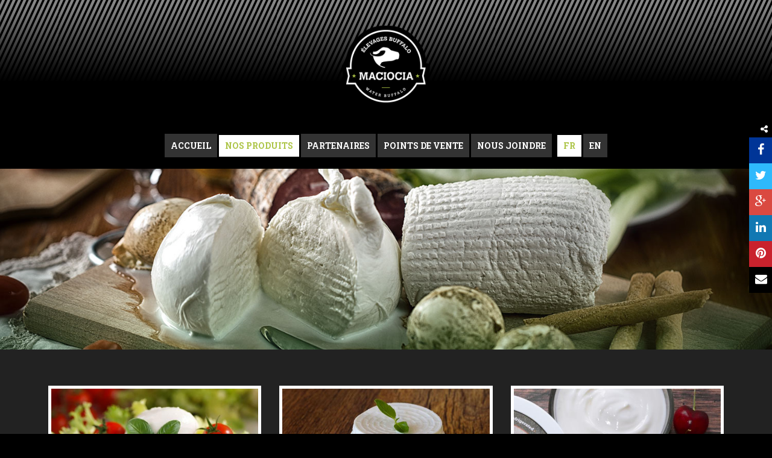

--- FILE ---
content_type: text/html; charset=utf-8
request_url: https://www.bufalamaciocia.ca/fr/nos-produits/
body_size: 5837
content:
<!DOCTYPE html>
<!--[if !IE]><!-->
<html lang="fr-CA">
<!--<![endif]-->
<!--[if IE 6 ]><html lang="fr-CA" class="ie ie6"><![endif]-->
<!--[if IE 7 ]><html lang="fr-CA" class="ie ie7"><![endif]-->
<!--[if IE 8 ]><html lang="fr-CA" class="ie ie8"><![endif]-->
<head itemscope itemtype="http://schema.org/Organization">
 	<base href="https://www.bufalamaciocia.ca/"><!--[if lte IE 6]></base><![endif]-->
    	<title>Nos produits - Élevages Buffalo Maciocia</title>
	<meta charset="utf-8">
	<meta name="viewport" content="width=device-width, initial-scale=1.0, maximum-scale=1.0, user-scalable=0">
	<meta http-equiv="Content-Type" content="text/html; charset=utf-8">
	
  <meta name="google-site-verification" content="J2kxOO_aTBw-i8Ta3Bcd45dMgYoGPaU7GLQOM87S1Qs" />

	

    <!-- Open Graph data -->
    <meta property="og:title" content="Nos produits – Élevages Buffalo Maciocia" />
    <meta property="og:site_name" content="Élevages Buffalo Maciocia" />


    <meta name="og:image" content="https://www.bufalamaciocia.ca/../assets/Subsite8/SiteSocialImage/fromage-buffalo.jpg">

	<!--<meta property="og:url" content="/fr/nos-produits/" />-->
	<meta property="og:type" content="website" />

   	
	<!-- Schema.org markup for Google+ -->
	<meta itemprop="name" content="Nos produits – Élevages Buffalo Maciocia">
	<meta itemprop="type" content="website">
	<!--<meta itemprop="description" content="This is the page description">-->
	<meta itemprop="image" content="https://www.bufalamaciocia.ca/../assets/Subsite8/SiteSocialImage/fromage-buffalo.jpg">
	<link itemprop="image" rel="image_src" href="https://www.bufalamaciocia.ca/../assets/Subsite8/SiteSocialImage/fromage-buffalo.jpg" >
    

 	
    <!-- Twitter Card data -->
	<meta name="twitter:url" content="https://www.bufalamaciocia.ca/">
	<meta name="twitter:card" content="summary">
	<meta name="twitter:creator" value="@CazaWeb">
	<meta name="twitter:site" content="@CazaWeb">
	<meta name="twitter:image" content="https://www.bufalamaciocia.ca/../assets/Subsite8/SiteSocialImage/fromage-buffalo.jpg">
    

    
	<!--[if lt IE 9]>
	<script src="//html5shiv.googlecode.com/svn/trunk/html5.js"></script>
	<![endif]-->
	
	
	
	
	
    

	
    <link rel="apple-touch-icon" href="/assets/Subsite8/SiteIcon/_resampled/FillWyIxNTIiLCIxNTIiXQ/buffalo-maciocia-icone.png" />
	<link rel="apple-touch-icon" sizes="72x72" href="/assets/Subsite8/SiteIcon/_resampled/FillWyI3MiIsIjcyIl0/buffalo-maciocia-icone.png" />
	<link rel="apple-touch-icon" sizes="114x114" href="/assets/Subsite8/SiteIcon/_resampled/FillWyIxMTQiLCIxMTQiXQ/buffalo-maciocia-icone.png" />
	<link rel="apple-touch-icon" sizes="128x128" href="/assets/Subsite8/SiteIcon/_resampled/FillWyIxMjgiLCIxMjgiXQ/buffalo-maciocia-icone.png">
	<link rel="apple-touch-icon-precomposed" sizes="128x128" href="/assets/Subsite8/SiteIcon/_resampled/FillWyIxMjgiLCIxMjgiXQ/buffalo-maciocia-icone.png">
	<link rel="icon" sizes="192x192" href="/assets/Subsite8/SiteIcon/_resampled/FillWyIxOTIiLCIxOTIiXQ/buffalo-maciocia-icone.png">
	<link rel="icon" sizes="128x128" href="/assets/Subsite8/SiteIcon/_resampled/FillWyIxMjgiLCIxMjgiXQ/buffalo-maciocia-icone.png">
	<link rel="shortcut icon" href="/assets/Subsite8/SiteIcon/buffalo-maciocia-icone.png" />
    

    	<!---->
    
   
   
   <!--<link href='http://fonts.googleapis.com/css?family=Roboto+Slab:400,100,300,700' rel='stylesheet' type='text/css'>-->
    <style>

/* *{ font-family:Roboto-Slab, sans-serif !important; font-weight:300; } */

body{ background-color:#000000; color:#ffffff;
 }

a, a:active{ color:#ffffff; text-decoration:none; font-weight: 600; }
a:hover{ color:#d4d4d4; text-decoration:none; }

.inner { max-width:1200px; }

header, section, footer { background-position:center top; }

.couleur{ color: #d4d4d4 !important; }

.cryptedmail:after {
  content: attr(data-name) "@" attr(data-domain);
	color:#ffffff;
	font-style: 
}
.cryptedmail:hover:after {
	color:#444;
}



/* HEADER */

header{ background-color:#000000; color:#;
background-image:url(/assets/Subsite8/SiteBackground/motif.png);
background-repeat:repeat-x;

background-position:center top;

  }
header a, header a:hover{ color:#;  }


nav.primary { color:#ffffff; }

nav.primary{  font-size:; font-weight:;  }
nav.primary a{ color:#ffffff; text-decoration:none; font-weight: bold; }
nav.primary a:hover{ color:#ffffff; text-decoration:none; }
nav.primary ul > li > a.current, nav ul > li > a.section{
  color:#adc547 !important; text-decoration:none;
}

nav.primary li a {  background-color: #333333; border-radius:0px; padding:10px; }

nav.primary ul > li > a:hover {  background-color: #adc547; }

nav.primary ul > li.sousmenuactif  > a { background-color: #adc547; }


nav.primary ul > li.current > a,
nav.primary ul > li.section > a {
  background-color: #ffffff; display: block;
}

#logo.innerupdown { padding-top:40px; padding-bottom:40px; }


/* NAV */
nav.primary { background-color:#; }
nav.primary ul li ul{ background-color:#; }


#menumobile { color:#; }


/* SLIDER */
.slides-pagination a.current{ background-color:#d4d4d4 !important; }



/* SECTION */
section { background-color:#000000; color:#;
 }


/* FOOTER */
footer{ margin-top: 20 !important; background-color:#; color:#;  font-size:; font-weight:;

}

footer a, footer a:hover { color:#; }


nav.secondary { color:#adc547; }
nav.secondary a{ color:#; text-decoration:none; }
nav.secondary a:hover{ color:#; text-decoration:none; }
nav.secondary a.current, footer a.section{ color:#; text-decoration:none; font-weight:bold; }


/* FORMS */
a.btn, button, input[type="submit"], .Actions .action { color:#ffffff; background: #adc547; border-radius:0px; font-weight: 400; }
a.btn:hover, button, input[type="submit"]:hover, .Actions .action:hover {  background: #333333; }
form .requiredField label.left:after {  color: #ffffff; }

form input.text,
form textarea.textarea {
	border: 0px solid # !important;
	color:#;
  
  
}

form .message {

	
		color: #ffffff !important;
		background-color: #d4d4d4 !important;
	

	border: 0px !important;
	border-radius: 0px !important;
}


/* form .bad, form .required {  border-color: #cf0000;   border-color: #ffffff !important;  } */




form input:invalid, textarea:invalid {  border-color: #ffffff !important; }

form input.holder-required { border-color: #ffffff !important; }
form input:invalid, form textarea:invalid { border-color: #ffffff !important; }
.no-boxshadow input:invalid, .no-boxshadow textarea:invalid { background-color: #ffffff !important; }



/* SOCIAL*/
#social i{   font-size:45px !important; }

/* metatags */


h1 { }
h2 { }
h3 { }
h4 { }
h5 { }
h6 { }

p, form, ul, ol { }





.couleurpersonnalisee1 {color:#adc547 !important; }
.couleurpersonnalisee2 {color:#adc547 !important; }
.couleurpersonnalisee3 { }



p.cadragephoto img{ border:5px solid #ffffff; }
p.cadragephoto img{ border-radius:px; }
img.cadragephoto{ border:5px solid #ffffff; }
img.cadragephoto{ border-radius:px; }





</style>




<!-- Google Tag Manager -->
<script>(function(w,d,s,l,i){w[l]=w[l]||[];w[l].push({'gtm.start':
new Date().getTime(),event:'gtm.js'});var f=d.getElementsByTagName(s)[0],
j=d.createElement(s),dl=l!='dataLayer'?'&l='+l:'';j.async=true;j.src=
'https://www.googletagmanager.com/gtm.js?id='+i+dl;f.parentNode.insertBefore(j,f);
})(window,document,'script','dataLayer','GTM-5M6QCGHL');</script>
<!-- End Google Tag Manager -->



	<style>
	body .cky-consent-container .cky-notice-des p a{
		font-size: inherit;
		color: inherit;
	}
	</style>
<link rel="stylesheet" type="text/css" href="/MediasSociauxPartagez/templates/css/styles.css?m=1448393819" />
<link rel="stylesheet" type="text/css" href="/mysite/code/MultipleBlocks/css/GalerieImages.css?m=1467652756" />
<link rel="stylesheet" type="text/css" href="/mysite/css/fonts_Roboto-Slab.css?m=1448486747" />
<link rel="stylesheet" type="text/css" href="/mysite/css/superslides.css?m=1446081388" />
<link rel="stylesheet" type="text/css" href="/mysite/css/superslides_styles.css?m=1446081388" />
<link rel="stylesheet" type="text/css" href="/mysite/css/lightbox.css?m=1446081388" />
<link rel="stylesheet" type="text/css" href="/mysite/css/lightbox_custom.css?m=1446081388" />
<link rel="stylesheet" type="text/css" href="/mysite/css/reset.css?m=1447189600" />
<link rel="stylesheet" type="text/css" href="/themes/cazaweb/css/typography.css?m=1556284207" />
<link rel="stylesheet" type="text/css" href="/themes/cazaweb/css/form.css?m=1558467406" />
<link rel="stylesheet" type="text/css" href="/themes/cazaweb/css/layout.css?m=1561574785" />
<link rel="stylesheet" type="text/css" href="/mysite/css/grid.css?m=1447189600" />
<link rel="stylesheet" type="text/css" href="/mysite/css/font-awesome.css?m=1448486746" />
</head>
<body>


<!-- Google Tag Manager (noscript) -->
<noscript><iframe src="https://www.googletagmanager.com/ns.html?id=GTM-5M6QCGHL"
height="0" width="0" style="display:none;visibility:hidden"></iframe></noscript>
<!-- End Google Tag Manager (noscript) -->





 

    
    





<header>
	<div class="inner">
    	<div class="innercontent ">

        

        

			<div id="positionlogo" class="centerlogo">
			<div id="logo" class="innerupdown">
				<a href="https://www.bufalamaciocia.ca/fr">
					<!--<h1>Élevages Buffalo Maciocia</h1>-->
					
                    	<img src="/assets/Subsite8/SiteLogo/buffalo-maciocia-logo5.png" style="width:auto;height:140px" />

					
					
				</a>
			</div>
       		</div><!--
					--><div id="menumobile" class="centerlogo"><i class="fa fa-bars fa-2"></i></div><!--
		-->
<nav class="primary centerlogo">
        <ul>
            
                <li class="link " onclick="location.href='/fr/accueil/';" ><a class="link"
                 href="/fr/accueil/" 
                title="Accueil">Accueil </a>
                    
                </li>
            
                <li class="current " onclick="location.href='/fr/nos-produits/';" ><a class="current"
                 href="/fr/nos-produits/" 
                title="Nos produits">Nos produits </a>
                    
                </li>
            
                <li class="link " onclick="location.href='/fr/partenaires/';" ><a class="link"
                 href="/fr/partenaires/" 
                title="Partenaires">Partenaires </a>
                    
                </li>
            
                <li class="link " onclick="location.href='/fr/points-de-vente/';" ><a class="link"
                 href="/fr/points-de-vente/" 
                title="Points de vente">Points de vente </a>
                    
                </li>
            
                <li class="link " onclick="location.href='/fr/nous-joindre/';" ><a class="link"
                 href="/fr/nous-joindre/" 
                title="Nous joindre">Nous joindre </a>
                    
                </li>
            

            	&nbsp;

            

              <li  class="section">
                <a class="section" >fr</a>
              </li>
            

              <li onclick="location.href='/en/our-products/';" class="link">
                <a class="link" href="/en/our-products/">en</a>
              </li>
            

        </ul>

</nav>


	</div>
</header>

<section>





	

      

          

          
    <!-- Bande Image -->



  <div class="blockimage 150" style="background-color:#;  background-image:url(/assets/Subsite8/images/blockimage/slide2-ricotta-mozarella.jpg);background-position: 50% 50%;">

	<div class="blockimage blockimage300" style="height:300px;">
		<div class="innercontent">

   <div class="blockimage blockimage300" style="height:300px;margin-top:0px;margin-bottom:0px;">

    </div>


  </div></div></div>





<!-- fin content -->


          
          
<style>
@media screen and (max-width: 401px) { 


	.wide-container, #slides {
	  height: inherit;
	  height: 300px !important;
	}

}
</style>
          
					

					


      


	




	

      

          

          

          <!-- début content --> 
    <!-- Produits -->
 
  <div class="blockimage 136"style="background-color:#222222;  ">
	<div class="inner typography blockimage" style="">

  		<div class="innercontent">  
  
    
		<div class="blockimage" style="padding-top:40px;padding-bottom:40px;">  
    
    
    <!--  -->
    <div class="grid">
        <div class="col1de3" style="vertical-align:top"><div class="object" style=""><div >
            	<p class="cadragephoto" style="text-align: center;"><img class="leftAlone" title="" src="assets/Subsite8/images/_resampled/ResizedImageWzYwMCwzOTld/mozzarella-de-bufflonne.jpg" alt="mozzarella de bufflonne" height="399" width="600"></p><h2 class="couleurpersonnalisee1" style="text-align: left;"><strong>MOZZARELLA DE BUFFLONNE</strong></h2><ul><li>La mozzarella MACIOCIA est disponible depuis juillet 2014;</li>
<li>La mozzarella MACIOCIA est fabriquée au Québec par un artisan fromager italien;</li>
<li>La mozzarella MACIOCIA a avantage à être consommée rapidement afin de profiter de sa fraîcheur;</li>
<li>Sortez la mozzarella MACIOCIA du réfrigérateur et laissez la se tempérer dans une assiette au moins 45 minutes avant de la servir, vous lui permettrez ainsi de dégager toute sa saveur.</li>
</ul><p style="text-align: left;"><strong>LA SAVEUR DE L'ITALIE - LA FRAÎCHEUR DU QUÉBEC</strong></p><p style="text-align: left;"><a href="/assets/Uploads/ValeurNutritive-Mozzarella.jpg" target="_blank"><img class="leftAlone" title="" src="assets/Subsite8/_resampled/ResizedImageWzIwMCwyODVd/ValeurNutritive-Mozzarella.jpg" alt="ValeurNutritive Mozzarella" height="285" width="200"></a></p>
               
			</div></div></div><div class="col1de3" style="vertical-align:top"><div class="object" style=""><div >
            	<p class="cadragephoto" style="text-align: center;"><img class="leftAlone" title="" src="assets/Subsite8/images/_resampled/ResizedImageWzYwMCwzOTld/ricotta-bufflonne.jpg" alt="ricotta bufflonne" height="399" width="600"></p><h2 class="couleurpersonnalisee1" style="text-align: left;"><strong>RICOTTA DE BUFFLONNE</strong></h2><ul><li>La ricotta MACIOCIA est fabriquée à partir de lactosérum de bufflonne;</li>
<li>Une petite quantité de lait est ajoutée au lactosérum afin d'améliorer la texture de la ricotta;</li>
<li>La ricotta est donc très crêmeuse et très savoureuse;</li>
<li>La ricotta de bufflonne est principalement vendue aux restaurateurs.</li>
</ul><p><a href="/assets/Uploads/ValeurNutritive-Ricotta.jpg" target="_blank"><img class="leftAlone" title="" src="assets/Subsite8/_resampled/ResizedImageWzIwMCwyODVd/ValeurNutritive-Ricotta.jpg" alt="ValeurNutritive Ricotta" height="285" width="200"></a></p>
               
			</div></div></div><div class="col1de3" style="vertical-align:top"><div class="object" style=""><div >
            	<p class="cadragephoto" style="text-align: center;"><img class="leftAlone" title="" src="assets/Subsite8/_resampled/ResizedImageWzYwMCwzOTld/yogourt-nature.jpg" alt="yogourt nature" width="600" height="399"></p><h2 class="couleurpersonnalisee1" style="text-align: left;"><strong>YOGOURT NATURE</strong></h2><ul><li>Un yogourt ferme 100% naturel;</li>
<li>Fait uniquement de lait entier et de cultures bactériennes actives;</li>
<li>Homogénéisé et pasteurisé;</li>
<li>Aucune substance laitière modifiée, gélatine ou autre produit ne sont utilisés;</li>
<li>Plus riche en calcium et en fer.</li>
</ul><p style="text-align: left;"><strong>Un yogourt au goût naturel Européen</strong></p><p style="text-align: left;">Le yogourt nature de plus en plus utilisé par les grands chefs !</p><p style="text-align: left;"><a title="TVN du Yogourt nature" href="/assets/Subsite8/TVN-Yogourt-Nature-web.jpg" target="_blank"><img class="leftAlone" title="" src="assets/Subsite8/_resampled/ResizedImageWzIwMCwzMTdd/TVN-Yogourt-Nature-web.jpg" alt="TVN Yogourt Nature web" width="200" height="317"></a></p>
               
			</div></div></div><div class="col1de3" style="vertical-align:top"><div class="object" style=""><div >
            	<p class="cadragephoto" style="text-align: center;"><img class="leftAlone" title="" src="assets/Subsite8/_resampled/ResizedImageWzYwMCwzOTld/yogourt-erable.jpg" alt="yogourt erable" width="600" height="399"></p><h2 class="couleurpersonnalisee1" style="text-align: left;"><strong>YOGOURT ÉRABLE</strong></h2><ul><li>Un yogourt ferme 100% naturel;</li>
<li>Fait uniquement de lait entier, de sirop d'érable et de cultures bactériennes actives;</li>
<li>Homogénéisé et pasteurisé;</li>
<li>Aucune substance laitière modifiée, gélatine ou autre produit ne sont utilisés;</li>
<li>Plus riche en calcium et en fer.</li>
<li>Un yogourt très onctueux et une saveur très raffinée avec 15% de vrai sirop d’érable.</li>
</ul><p style="text-align: left;"><strong>Tout simplement divin !</strong></p><p style="text-align: left;">Le yogourt fait de lait de bufflonne est différent et peut être toléré par plusieurs personnes intolérantes au lactose.</p><p style="text-align: left;"><a title="TVN du Yogourt érable" href="/assets/Subsite8/TVN-Yogourt-Erable-web.jpg" target="_blank"><img class="leftAlone" title="" src="assets/Subsite8/_resampled/ResizedImageWzIwMCwzMTdd/TVN-Yogourt-Erable-web.jpg" alt="TVN Yogourt Erable web" width="200" height="317"></a></p>
               
			</div></div></div>
    <!--<div class="gridend"></div>-->
 
 </div>
    
    </div></div></div></div>
  
<!-- fin content --> 

          
<style>
@media screen and (max-width: 401px) { 


	.wide-container, #slides {
	  height: inherit;
	  height: 300px !important;
	}

}
</style>
          
					

					


      


	




	

      


       <div style="background-color:#222222;  ">
          <div class="inner typography" style="">
              <div class="innercontent" style="padding-top:1px;padding-bottom:40px;">  <p style="text-align: center;"><img class="leftAlone" title="" src="assets/Subsite8/images/_resampled/ResizedImage6057-etoile.png" alt="etoile" height="57" width="60"></p> </div></div></div>
      


	





	<div class="inner typography">
		<div class="innercontent">
			<div>
        
        
		
		
 		

</div>


<div id="mediassociauxpartagez">
<span title="PARTAGEZ" class="fa fa-share-alt"></span>
<a class="social tooltips" target="_blank" href="https://www.facebook.com/sharer/sharer.php?u=https%3A%2F%2Fbufalamaciocia.ca%2Ffr%2Fnos-produits%2F"><i class="fa fa-facebook"></i><span>Partagez Facebook</span></a>

<a class="social tooltips" target="_blank" href="http://twitter.com/intent/tweet?status=Nos+produits &raquo; Élevages Buffalo Maciocia+https://bufalamaciocia.ca/fr/nos-produits/"><i class="fa fa-twitter"></i><span>Partagez Twitter</span></a>

<a class="social tooltips" target="_blank" href="https://plus.google.com/share?url=Nos+produits &raquo; Élevages Buffalo Maciocia%20https://bufalamaciocia.ca/fr/nos-produits/"><i class="fa fa-google-plus"></i><span>Partagez Google+</span></a>

<a class="social tooltips" target="_blank" href="http://www.linkedin.com/shareArticle?mini=true&url=https%3A%2F%2Fbufalamaciocia.ca%2Ffr%2Fnos-produits%2F%3Fm%3D1770100827&title=Nos+produits%20&raquo;%20%C3%89levages+Buffalo+Maciocia&source=https%3A%2F%2Fwww.bufalamaciocia.ca%2F"><i class="fa fa-linkedin"></i><span>Partagez Linkedin</span></a>

<a class="social tooltips" target="_blank" href="http://pinterest.com/pin/create/bookmarklet/?media=https://www.bufalamaciocia.ca/assets/Subsite8/SiteSocialImage/fromage-buffalo.jpg&url=https://bufalamaciocia.ca/fr/nos-produits/&is_video=false&description=Nos+produits &raquo; Élevages Buffalo Maciocia " ><i class="fa fa-pinterest"></i><span>Partagez Pinterest</span></a>

<a class="tooltips" href="mailto:?subject=Nos produits &raquo; Élevages Buffalo Maciocia&amp;body=https://bufalamaciocia.ca/fr/nos-produits/"><i class="fa fa-envelope"></i><span>Partagez en courriel</span></a>


</div>




		</div>
	</div>



</section>
<footer class="innerpaddingupdown">
	<div class="inner">
		<div class="innercontent">

        

        
			<div id="" class="innermarginupdown">
        	


<nav class="secondary">
	<ul>
		
			<li class="link"><a class="link" href="/fr/accueil/" title="Accueil">Accueil</a></li>
		
			<li class="current"><a class="current" href="/fr/nos-produits/" title="Nos produits">Nos produits</a></li>
		
			<li class="link"><a class="link" href="/fr/partenaires/" title="Partenaires">Partenaires</a></li>
		
			<li class="link"><a class="link" href="/fr/points-de-vente/" title="Points de vente">Points de vente</a></li>
		
			<li class="link"><a class="link" href="/fr/nous-joindre/" title="Nous joindre">Nous joindre</a></li>
		
	</ul>
</nav>


        	</div>
        

        	<div class="copyrightblock">
                <div class="left ">
                    © 2015 Élevage Buffalo Maciocia Ltée | <a href="/politique-de-confidentialite/">Politique de confidentialité</a>
                </div>
                
                <div class="right ">

                    
                        <a target="_blank" href="http://www.agencecaza.ca">
                            Conception web : 
                            
                        </a>
                    

                    <a target="_blank" href="http://www.agencecaza.ca">Agence Caza</a>

               </div>
                

								
            </div>

		</div>
	</div>

</footer>

<script type="text/javascript" src="/mysite/javascript/jquery.js?m=1454009657"></script><script type="text/javascript" src="/MediasSociauxPartagez/templates/javascript/script.js?m=1446000053"></script><script type="text/javascript" src="/mysite/javascript/jquery.easing.1.3.js?m=1446081391"></script><script type="text/javascript" src="/mysite/javascript/jquery.superslides.js?m=1446081391"></script><script type="text/javascript" src="/mysite/javascript/lightbox.min.js?m=1446081391"></script><script type="text/javascript">//<![CDATA[
	$('body').addClass('extend');

//]]></script><script type="text/javascript">//<![CDATA[
	$('#mediassociauxpartagez').addClass('right');

//]]></script><script type="text/javascript">//<![CDATA[
    $(function() {
      $('#slides').superslides({
        inherit_width_from: '.wide-container',
        inherit_height_from: '.wide-container',
		hashchange: false,
		pagination: true,
		animation: 'fade',
        play: 5000
      });
    });


//]]></script><script type="text/javascript" src="https://www.bufalamaciocia.ca/themes/cazaweb/javascript/script.js"></script>
</body>
</html>


--- FILE ---
content_type: text/css
request_url: https://www.bufalamaciocia.ca/MediasSociauxPartagez/templates/css/styles.css?m=1448393819
body_size: 1043
content:
/* css easing éléments */

#mediassociauxpartagez i {  
  -webkit-transition: all .2s ease-in-out;
  -moz-transition: all .2s ease-in-out;
  -o-transition: all .2s ease-in-out;
  transition: all .2s ease-in-out;
}





/* social media links */

#mediassociauxpartagez { position:fixed; left:0; top:200px; color:#fff; z-index:10000; display:none;  }

#mediassociauxpartagez i{ padding: 10px; display: block; text-align: center; font-size: 20px !important; cursor:pointer; position:relative; left:-5px; border-left:5px solid #222; width:43px; height:43px;	}
#mediassociauxpartagez a { color:#fff; text-decoration:none; }
#mediassociauxpartagez i:hover{ background-color:#333 !important;  }


#mediassociauxpartagez span.fa-share-alt{ padding:7px; }


#mediassociauxpartagez i.fa-facebook { background-color:#003597; } 
#mediassociauxpartagez i.fa-twitter { background-color:#2eb9fc; }
#mediassociauxpartagez i.fa-linkedin { background-color:#1178b3; }
#mediassociauxpartagez i.fa-youtube { background-color:#e22b2b; }
#mediassociauxpartagez i.fa-google-plus { background-color:#da4941; }
#mediassociauxpartagez i.fa-pinterest { background-color:#c9222d; }
#mediassociauxpartagez i.fa-envelope { background-color:#000; }

#mediassociauxpartagez i.fa:hover { left:0; }	
	
	
	
	
.tooltip { border-bottom: 1px dotted #333; position: relative; cursor: pointer; }  

.tooltip:hover:after { content: attr(data-tooltip); position: absolute; white-space: nowrap; background: rgba(0, 0, 0, 0.85); padding: 3px 7px; color: #FFF; border-radius: 3px; -moz-border-radius: 3px; -webkit-border-radius: 3px; margin-left: 7px; margin-top: -3px; bottom:0; z-index:1000; }
	
	
	

a.tooltips {
  position: relative;
  display: block;
}
a.tooltips span {
  position: absolute;
  width:140px;
  color: #FFFFFF;
  background: #000000;
  height: 30px;
  line-height: 30px;
  text-align: center;
  visibility: hidden;
  border-radius: 6px;
  opacity:0;
  
    -webkit-transition: opacity .5s ease-in-out;
  -moz-transition: opacity .5s ease-in-out;
  -ms-transition: opacity .5s ease-in-out;
  -o-transition: opacity .5s ease-in-out;
  transition: opacity .5s ease-in-out;
}
a.tooltips span:after {
  content: '';
  position: absolute;
  top: 50%;

  margin-top: -8px;
  width: 0; height: 0;

  border-top: 8px solid transparent;
  border-bottom: 8px solid transparent;
}

a:hover.tooltips span {
  visibility: visible;
  opacity: 0.8;
  /*right: 100%;*/
  top: 50%;
  margin-top: -15px;
  margin-right: 15px;
  z-index: 999;
  

  font-size:12px;
  
}



#mediassociauxpartagez.left { display:block; }
#mediassociauxpartagez.left  a:hover.tooltips span {  left:55px; }
#mediassociauxpartagez.left a.tooltips span:after {  right: 100%;  border-right: 8px solid #000000; }


#mediassociauxpartagez.right { left:inherit; right:0; top:200px; text-align: right; display:block; }
#mediassociauxpartagez.right i{ left:inherit; right:-5px; border-left:inherit; border-right:5px solid #222;	}
#mediassociauxpartagez.right a:hover.tooltips span {  right:55px;	}
#mediassociauxpartagez.right a.tooltips span:after {  left: 100%;  border-left: 8px solid #000000;	}

	

#mediassociauxpartagez.monochrome1 i { background-color: #000 !important; color:#fff !important;  }
#mediassociauxpartagez.monochrome1 i:hover { background-color:#ccc; !important;  }

#mediassociauxpartagez.monochrome2 i { background-color: #FFF !important; color:#000; !important;  }
#mediassociauxpartagez.monochrome2 i:hover { color:#999; !important;  }









@media screen and (max-width: 440px)  { 
	
	#mediassociauxpartagez span.fa-share-alt { display:none; }
	
	#mediassociauxpartagez {
 		top:inherit !important;
		bottom:0 !important;
		width:100% !important;
		background-color:#000 !important;
		font-size:0 !important;
		text-align: center !important;
	}
		
	#mediassociauxpartagez i {
	  	top:inherit !important;
		bottom:0 !important;
		left: inherit !important; 
		right: inherit !important;
		border-left: 0 !important; 
		border-right: 0 !important;
	
	}
	
	#mediassociauxpartagez a { display:inline-block !important; }

	body.extend{ padding-bottom:50px !important; }
	
	
	
	
	
	a.tooltips span:after {
	  content: '' !important;
	  top: 100% !important;
	  left: 50% !important;
	  margin-left: -8px !important;
	  width: 0 !important; height: 0 !important;
	  border-top: 8px solid #000000 !important;
	  border-right: 8px solid transparent !important;
	  border-left: 8px solid transparent !important;
	  border-bottom: inherit !important;	  
	  
	}
	a:hover.tooltips span {
	  visibility: visible !important;
	  opacity: 0.8 !important;
	  bottom: 30px !important;
	  left: 50% !important;
	  margin-top:-60px !important;
	  margin-left: -76px !important;
	  
	  right:inherit !important;
	 
	}
	

}

--- FILE ---
content_type: text/css
request_url: https://www.bufalamaciocia.ca/mysite/code/MultipleBlocks/css/GalerieImages.css?m=1467652756
body_size: -144
content:
/* CSS Document */

.grid.galerieimages { font-size:0; }
.grid.galerieimages .object { margin:0;  }

.grid.galerieimages img:hover { 
	opacity:0.6;

}

--- FILE ---
content_type: text/css
request_url: https://www.bufalamaciocia.ca/mysite/css/fonts_Roboto-Slab.css?m=1448486747
body_size: 69
content:
/* CSS Document */

@import url(https://fonts.googleapis.com/css?family=Roboto+Slab:400,100,300,700);

*{ font-family: 'Roboto Slab', serif !important; /*font-weight:400;*/ }

body.mceContentBody{font-size:13px;}






.Thin { font-weight:100; }
.Light { font-weight:300; }
.Normal { font-weight:400; }
.Bold, strong { font-weight:700; }


em { font-style:italic; }

.Thin strong { font-weight:400; }
.Light strong { font-weight:700; }
.Normal strong { font-weight:700; }




--- FILE ---
content_type: text/css
request_url: https://www.bufalamaciocia.ca/mysite/css/superslides.css?m=1446081388
body_size: 430
content:

#slides {
  position: relative;
}
#slides .slides-container {
  display: none;
}
#slides .scrollable {
  *zoom: 1;
  position: relative;
  top: 0;
  left: 0;
  overflow-y: auto;
  -webkit-overflow-scrolling: touch;
  height: 600px;
}
#slides .scrollable:after {
  content: "";
  display: table;
  clear: both;
}

.slides-navigation {
  margin: 0 auto;
  position: absolute;
  z-index: 3;
  top: 43%;
  width: 100%;
  background-color:inherit;
  background-image:none;
}
.slides-navigation a {
  position: absolute;
  display: block;
}
.slides-navigation a.prev {
  left: 20px;
}
.slides-navigation a.next {
  right: 20px;
}

.slides-pagination {
  position: absolute;
  z-index: 3;
  bottom: 20px;
  text-align: center;
  /*width: 100%;*/
  background-color:inherit;
  background-image:none;
}
.slides-pagination a {
  border: 2px solid #FFF;
  border-radius: 15px;
  width: 10px;
  height: 10px;
  display: -moz-inline-stack;
  display: inline-block;
  vertical-align: middle;
  *vertical-align: auto;
  zoom: 1;
  *display: inline;
  /*background-image: url("[data-uri]");*/
  margin: 2px;
  overflow: hidden;
  text-indent: -100%;
}
.slides-pagination a.current {
  background: #FFF;
}

.wide-container {
   position:relative;
   width: 100%;
   height: 600px;
   margin: 0 auto;
}
	
#arrow-left, #arrow-right{
	width:40px;
	height:40px;
	opacity:.40;	
	background-repeat:no-repeat;
	background-position:center center;
}
#arrow-left{
	background-image:url(../images/arrow-left.png);
}
#arrow-right{
	background-image:url(../images/arrow-right.png);
}
#arrow-left:hover{
	opacity:1;
	cursor:pointer;
	background-image:url(../images/arrow-left.png);
}
#arrow-right:hover{
	opacity:1;
	cursor:pointer;
	background-image:url(../images/arrow-right.png);
}




--- FILE ---
content_type: text/css
request_url: https://www.bufalamaciocia.ca/mysite/css/superslides_styles.css?m=1446081388
body_size: 108
content:
.wide-container{ /*border: 1px solid #fff; */ }

.wide-container li{   list-style-type: none !important; }



.wide-container.accueil1, #slides.accueil1{  height: 457px; }
.wide-container.accueil2, #slides.accueil2{  height: 457px; }


.slides-navigation i{

font-size: 45px !important;
  color: #fff;
}


.slides-navigation a.prev {
  left: 20px;
  opacity:0.5;
}
.slides-navigation a.next {
  right: 20px;
  opacity:0.5;
}

.slides-navigation a.prev:hover, .slides-navigation a.next:hover{ opacity:1; }


.slides-navigation{ top:51%; margin-top:-34px; }
.slides-pagination{ display:block;/* bottom:inherit; top:280px;*/ width:100%; }

.slides-pagination a.current {
	background: red;
}

.slides-pagination a {
	/*border: 0; border-radius: 0; */
	width: 15px;
	height: 15px;
	margin: 3px;
	background: #fff;
}




--- FILE ---
content_type: text/css
request_url: https://www.bufalamaciocia.ca/mysite/css/lightbox_custom.css?m=1446081388
body_size: -192
content:


.object{ position:relative; width:auto; border-style:solid;  margin-bottom: 26px; }


--- FILE ---
content_type: text/css
request_url: https://www.bufalamaciocia.ca/themes/cazaweb/css/typography.css?m=1556284207
body_size: 639
content:
/* global */
/*strong{ font-weight:bold; }*/



p, ul, ol, blockquote, pre{ font-size:14px; line-height:16px; margin-top:20px; margin-bottom:20px; font-weight:300; }
p {   line-height: 150%; }

a, a:active { font-weight:600; }

i,em {   font-style: italic;  }

h1{ font-size:28px; margin-top:30px; margin-bottom:30px; }
h2{ font-size:25px; margin-top:26px; margin-bottom:26px; }
h3{ font-size:23px; margin-top:22px; margin-bottom:22px; }
h4{ font-size:20px; margin-top:18px; margin-bottom:18px; }
h5{ font-size:18px; margin-top:15px; margin-bottom:15px; }
h6{ font-size:15px; margin-top:12px; margin-bottom:12px; }


pre{ margin-left:0; margin-right:0; padding-left:0; padding-right:0; line-height:180%; }


address{}

blockquote{ line-height:160%; position:relative; padding-left:30px; }
blockquote:before{ content:"\f10e"; font-family:FontAwesome;  margin-right: 10px; left:0; position:absolute;  }


.typography ul, .typography ol { margin-top:10px; margin-bottom:10px; line-height: 150%; font-weight:300; }
.typography ul li{ list-style-type: disc; margin-left:20px;   margin-bottom: 5px; }
.typography ol li{ list-style-type: decimal; margin-left:20px;  margin-bottom: 5px; }

form ul li, form ol li{ list-style-type:none !important; margin-left:0 !important; }


.btn {
  content:"";
}



/* styles */


.blanc{}


.MAJUSCULE{ text-transform:uppercase; }
.MoyenneInterligne{ line-height:150%; }
.DoubleInterligne{ line-height:200%; }
.TripleInterligne{ line-height:320%; }

.cadragephoto { }

.indice_superieure, .indice_inferieure {
  font-size: 75%;
  line-height: 0;
  position: relative;
  vertical-align: baseline;
}

.indice_superieure {
  top: -0.5em;
}

.indice_inferieure {
  bottom: -0.25em;
}


.font-size42{ font-size:42px }
.font-size36{ font-size:36px }
.font-size30{ font-size:30px }
.font-size25{ font-size:25px }
.font-size20{ font-size:20px }
.font-size17{ font-size:17px }
.font-size15{ font-size:15px }





@media screen and (max-width: 1024px) {

	.font-size42{ font-size:35px }
	.font-size36{ font-size:30px }
	.font-size30{ font-size:25px }
	.font-size25{ font-size:20px }
	.font-size20{ font-size:17px }
	.font-size17{ font-size:15px }
	.font-size15{ font-size:15px }

}



@media screen and (max-width: 768px) {

	.font-size42{ font-size:30px }
	.font-size36{ font-size:25px }
	.font-size30{ font-size:20px }
	.font-size25{ font-size:17px }
	.font-size20{ font-size:15px }
	.font-size17{ font-size:15px }
	.font-size15{ font-size:15px }

}


@media screen and (max-width: 400px) {

	.font-size42{ font-size:25px }
	.font-size36{ font-size:20px }
	.font-size30{ font-size:15px }
	.font-size25{ font-size:15px }
	.font-size20{ font-size:15px }
	.font-size17{ font-size:15px }
	.font-size15{ font-size:15px }

}






/* mobile */

@media screen and (max-width: 650px) {

	h1,h2,h3,h4,h5,h6{   }

	h1{ font-size:20px;  }
	h2{ font-size:17px;  }
	h3{ font-size:15px;  }
	h4{ font-size:14px;  }
	h5{ font-size:13px;  }
	h6{ font-size:12px;  }

}

@media screen and (max-width: 550px) {





}


--- FILE ---
content_type: text/css
request_url: https://www.bufalamaciocia.ca/themes/cazaweb/css/layout.css?m=1561574785
body_size: 1591
content:
/* Global */
*{ box-sizing:border-box; }

.center { text-align:center; }

.inner { position:relative; margin-left:auto; margin-right:auto; }
.innerupdown{ position:relative; padding-top:40px; padding-bottom:40px; }
.innerpaddingupdown{ position:relative; padding-top:40px; padding-bottom:40px; }
.innerpaddingupdown2{ position:relative; padding-top:20px; padding-bottom:20px; }
.innermarginupdown{ position:relative; margin-top:20px; margin-bottom:20px; }
.innercontent{ position:relative; padding-left:40px; padding-right:40px; }


img.leftAlone, .grid img{ max-width:100%; height:auto; }

a.white, a.white:hover{ color:#fff; }

.link, .current, .section{ cursor:pointer; }

.blanc{ color:#fff; }




/* Header */

header{ position:relative; min-height:100px; z-index:500; }
#logo{ position:relative; text-align:center; display:inline-block; }


#menumobile {  display:none; position:relative; width:40px; height:40px; text-align:center; }
#menumobile i{ font-size: 30px !important; }

header img { max-width: 100%; height:auto; width:100%; }

#phone{ padding-top: 10px; padding-bottom:10px; text-align: right;  font-size: 14px;  font-weight: bold; }

#positionlogo.leftlogo{ width:33%; display:inline-block; text-align:left; }
#positionlogo.centerlogo{ width:100%; display:block; text-align:center; }




/* Nav */
nav.primary{ text-align:center; font-size:12px; text-transform:uppercase; vertical-align:text-bottom;  }
nav.primary li { display:inline-block;  }
nav.primary li a{ /*padding:5px;*/  }
nav.primary ul {  padding-bottom:20px;  }
nav.primary ul {  padding-bottom:20px;  }
nav.primary.leftlogo ul {  padding-bottom:0;  }


/* Nav sous-menu */
nav.primary ul li ul a{ font-weight: 400; display: block; }
nav.primary ul li ul{ position: absolute; display:none; padding:0; margin-top: 10px; }
nav.primary ul li ul li {  display: block;   padding-left: 10px;  padding-right: 10px; }





nav.secondary{ text-transform:uppercase;  }
nav.secondary li { display:inline-block; }
nav.secondary li:after { content:" / "; margin-left:5px; margin-right:5px; }
nav.secondary li:last-child:after { content:" "; }
nav.secondary li a{  }

nav.primary.leftlogo{ width:66%; display:inline-block; text-align:right; }
nav.primary.centerlogo{ width:100%; display:block; text-align:center; }


/* table */

tr td:first-child {
  border-bottom: 1px solid #fff;
}
tr td:last-child {
  border-bottom: 1px solid #fff;
}




/* Section */

p.photocadrage img.leftAlone{ border:1px solid #fff; }
section{   /* padding-bottom: 20px; */ }

/* Footer */

footer .copyrightblock {
	font-size:0;
}
footer{ font-size: 12px; position:relative; }
footer .left{ /*float:left;*/ position:relative; left:0; width:50%; display:inline-block; font-size: 12px;  }
footer .right{ /*float:right;*/ position:relative; right:0; width:50%; display:inline-block; font-size: 12px; text-align:right;  }

footer .shutter {
	margin-top:20px;
	width:100%;
	font-size: 9px;
}


/* Social */
#social{ text-align:right; z-index: 100;   padding-top: 20px;  padding-bottom: 20px; }
#social i { position:relative;  display:inline-block; opacity:0.8; margin-left:10px;  }

#social i:hover { opacity:1; }


#social i.fa-facebook { color:#3c5a9a; }
#social i.fa-twitter{ color:#2175d1; }
#social i.fa-linkedin{ color:#007bb6; }
#social i.fa-plus{ color:#d13818; }
#social i.fa-pinterest{  color:#cb2027;  }
#social i.fa-youtube{ color:#ef2627;  }

/*  QUICK NAV (FIL D'ARIANE) */

#quicknav span:last-child:after {
    content: '';
}
#quicknav span:after {
    content: " / ";
}

#quicknav{ padding-top: 50px; margin-bottom:30px; }

#quicknav a{ font-weight: 500; text-decoration:none !important; }


/* FORMS */
#googlemaps {   margin-top: 30px;   margin-bottom: 30px; }

/* VIDEO */
div.leftAlone iframe, iframe.maps { max-width:100%; }




.blockimage {
  background-position: center center;
  background-size: cover;
}

p a img.leftAlone:hover { opacity:0.7;}




/* block images */

.blockimage100 { height:100px; }
.blockimage150 { height:150px; }
.blockimage200 { height:200px; }
.blockimage250 { height:250px; }
.blockimage300 { height:300px; }
.blockimage350 { height:350px; }
.blockimage400 { height:400px; }
.blockimage500 { height:500px; }
.blockimage600 { height:600px; }
.blockimage700 { height:700px; }





/*  vieux styles */



.fs36{ font-size:36px }
.fs30{ font-size:30px }
.fs25{ font-size:25px }
.fs20{ font-size:20px }
.fs17{ font-size:17px }
.fs15{ font-size:15px }



.fw100{ font-weight:100; }
.fw200{ font-weight:200; }
.fw300{ font-weight:300; }
.fw400{ font-weight:400; }
.fw500{ font-weight:500; }
.fw600{ font-weight:600; }
.fw700{ font-weight:700; }
.fw800{ font-weight:800; }
.fw900{ font-weight:900; }


/* **************************** */



/* RESPONSIVE GRID */



@media screen and (max-width: 1024px) {


	.blockimage100 { height:100px; }
	.blockimage150 { height:150px; }
	.blockimage200 { height:200px; }
	.blockimage250 { height:250px; }
	.blockimage300 { height:250px; }
	.blockimage350 { height:300px; }
	.blockimage400 { height:300px; }
	.blockimage500 { height:400px; }
	.blockimage600 { height:500px; }
	.blockimage700 { height:600px; }



}


@media screen and (max-width: 768px) {


	.blockimage100 { height:100px; }
	.blockimage150 { height:150px; }
	.blockimage200 { height:200px; }
	.blockimage250 { height:250px; }
	.blockimage300 { height:250px; }
	.blockimage350 { height:250px; }
	.blockimage400 { height:250px; }
	.blockimage500 { height:300px; }
	.blockimage600 { height:400px; }
	.blockimage700 { height:500px; }



}


@media screen and (max-width: 400px) {


	.blockimage100 { height:50px; }
	.blockimage150 { height:75px; }
	.blockimage200 { height:150px; }
	.blockimage250 { height:150px; }
	.blockimage300 { height:200px; }
	.blockimage350 { height:250px; }
	.blockimage400 { height:275px; }
	.blockimage500 { height:300px; }
	.blockimage600 { height:350px; }
	.blockimage700 { height:400px; }


}









/* mobile */





@media screen and (max-width: 650px) {


	#positionlogo.leftlogo{  text-align:left; display:block;  max-width: 100%; width: 100%; text-align: left; display: block; padding-right: 60px; }


	nav.primary { display:none; }

	nav.primary.leftlogo { display:none;  }
	nav.primary.centerlogo { display:none; }


	nav.primary li {
	  display: block;
	  padding: 10px;
	}

	nav.primary.leftlogo  { text-align: left; width: 100%;	}

	#menumobile{ display: block;   }
	#menumobile.centerlogo {  left: 50%; margin-left: -20px; top: -10px;  }
	#menumobile.leftlogo {  left:inherit; top: 40px; position: absolute; right: 40px;   }

	header img { max-height:90px; height:auto !important; }



	/* Nav sous-menu */

	nav.primary ul li ul{ position: relative; }
	nav.primary.leftlogo ul {  padding-bottom: 20px; }

}

@media screen and (max-width: 550px) {


	body {  /* background-size: 100% 100% ; */ }
	footer .left, footer .right { position:relative; display:block; padding:0; text-align:left; width:100%; }




}

@media screen and (max-width: 320px) {

	header #positionlogo.leftlogo img { height: auto !important; }
	header #positionlogo.centerlogo img { height: auto !important; }





}


--- FILE ---
content_type: text/css
request_url: https://www.bufalamaciocia.ca/mysite/css/grid.css?m=1447189600
body_size: 544
content:
/*****************************************/
/* POUR UNE GRILLE AVEC 30PX DE GOUTIERE */
/*****************************************/

	.grid{ position:relative; margin-left:-15px; margin-right:-15px; z-index:0; } /* Définir les margins la moitier de la goutière */
	
	
	.grid .col1de2, .grid .col1de3, .grid .col2de3, .grid .col1de4, .grid .col3de4,
	.grid .col1de5, .grid .col2de5, .grid .col3de5, .grid .col4de5, 	
	.grid .col1de6,	.grid .col5de6, .grid .colfull{ /*float:left;*/ display:inline-block;  }
	

	
	.grid .colfull{ width:100%; }
	
	.grid .col1de2{ width:50%; }
	
	.grid .col1de3{ width:33.33333333%; }
	.grid .col2de3{ width:66.66666666%; }

	.grid .col1de4{ width:25%; }
	.grid .col3de4{ width:75%; }

	.grid .col1de5{ width:20%; }
	.grid .col2de5{ width:40%; }
	.grid .col3de5{ width:60%; }
	.grid .col4de5{ width:80%; }
	
	.grid .col1de6{ width:16.66666666%; }
	.grid .col5de6{ width:83.33333333%; }

	
	
	.gridend { width:100%; height:0; display:inline-block; }



	.grid .object{ position:relative; padding:0px; margin-left:15px; margin-right:15px; /*margin-bottom:20px; */ /* margin bottom à changer au besoin */
		-moz-transition: opacity .2s ease-in-out;
		-o-transition: opacity .2s ease-in-out;
		transition: opacity .2s ease-in-out;
  	}
	
	.grid .objectinner{ position:absolute; /*background-color:#fff;*/ text-align:center; padding:10px; }


	.grid .objectinnercontent{ position:absolute; left:8px; right:8px; top:8px; bottom:8px; background-size:cover; background-position:center center; background-repeat:no-repeat; }

	.grid .objectpointer{ cursor:pointer; }
	.grid .objectpointer .grid .objectinner:hover{ opacity:0.5;  }



/* Défini la hauteur d'un object de grille si l'élément n'a pas de hauteur spécifique comme un IMG tag */

	.grid .object{ height:auto; }



/* ajustement des images dans le grid */



@media screen and (max-width: 660px){ 

	.grid .col1de3{ width:100%; }
	.grid .col2de3{ width:100%; }
	.grid .col1de6{ width:33.333333333%; }
	.grid .col1de4{ width:50%; }
	.grid .col3de4{ width:50%; }
	.grid .col1de5{ width:33%; }
	.grid .col4de5{ width:66%; }
	.grid .col2de5{ width:50%; }
	.grid .col3de5{ width:50%; }
	.grid .col4de5{ width:100%; }
	.grid .col5de6{ width:100%; }
}

@media screen and (max-width: 550px){ 
	.grid .col1de2{ width:100%; }
}

@media screen and (max-width: 400px){ 

	.grid .col1de6{ width:50%; }
	.grid .col1de4{ width:100%; }
	.grid .col3de4{ width:100%; }
	.grid .col2de5{ width:100%; }
	.grid .col3de5{ width:100%; }	
}


--- FILE ---
content_type: application/javascript
request_url: https://www.bufalamaciocia.ca/MediasSociauxPartagez/templates/javascript/script.js?m=1446000053
body_size: 79
content:

$(document).ready(function() {
	
	
	
    $('#mediassociauxpartagez a.social i.fa').click(function(e) {
        e.preventDefault();
        window.open($(this).parent().attr('href'), 'ShareWindow', 'height=450, width=550, top=' + ($(window).height() / 2 - 275) + ', left=' + ($(window).width() / 2 - 225) + ', toolbar=0, location=0, menubar=0, directories=0, scrollbars=0');
        return false;
    });
	
	
	
	
	
	
});

--- FILE ---
content_type: application/javascript
request_url: https://www.bufalamaciocia.ca/themes/cazaweb/javascript/script.js
body_size: 185
content:

$( window ).resize(function() {
 
	
 	if($(window).width() > 650){
			$( "nav" ).removeAttr( "style" );
			$(  "#menumobile"  ).removeClass( "menumobileactif" );
	}
		
});
 



	$( "#menumobile" ).click(function() {
		
		if ( $( this ).hasClass("menumobileactif") ) {

		  $( "header nav" ).slideToggle( "slow", function() {
			  	$(  "#menumobile"  ).removeClass( "menumobileactif" );
			  return false;
		  });	
		} else {
		 $( "header nav" ).slideToggle( "slow", function() {
		  		$(  "#menumobile"  ).addClass( "menumobileactif" );
			  return false;
		 });	

		}
		
		
	});
	
	
	
	
	
	


/* SOUS-MENU */	

$( "nav ul li.children" ).click(function() {
		
	if ( $( this ).hasClass("sousmenuactif") ) {

		$( "nav ul li ul" ).slideUp("fast");
		$( this ).removeClass( "sousmenuactif" );




	} else {
		
		$("nav ul li").removeClass( "sousmenuactif" );
		$( "nav ul li ul" ).slideUp("fast");
		
		$( this ).addClass( "sousmenuactif" );
		$( this ).children().slideDown( "fast" );

	
    };	
  	  
});



$( "section" ).click(function() {
	$( "nav ul li" ).removeClass( "sousmenuactif" );
	$( "nav ul li ul" ).slideUp("fast");
});



